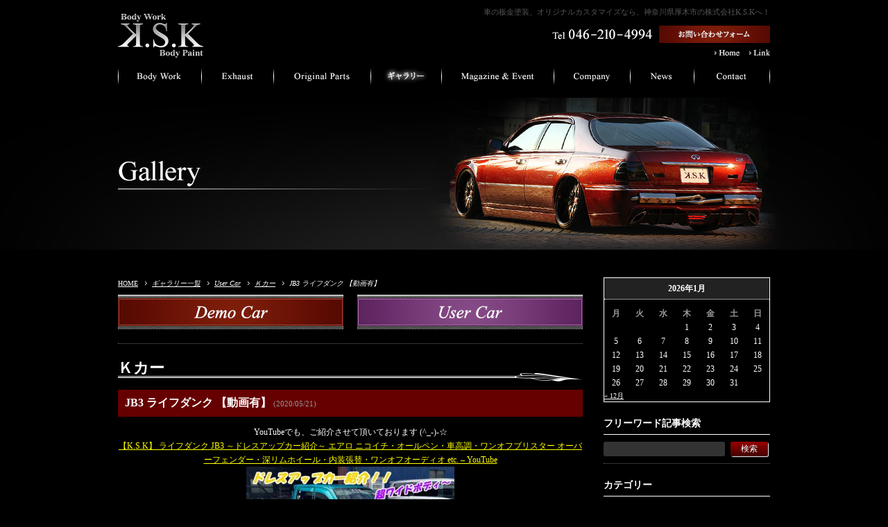

--- FILE ---
content_type: text/html; charset=UTF-8
request_url: http://www.ksk-family.com/gallery/user-car/5364
body_size: 12623
content:
 
<!DOCTYPE html PUBLIC "-//W3C//DTD XHTML 1.0 Transitional//EN" "http://www.w3.org/TR/xhtml1/DTD/xhtml1-transitional.dtd">
<html xmlns="http://www.w3.org/1999/xhtml" xml:lang="ja" lang="ja">
<head>
<meta http-equiv="Content-Type" content="text/html; charset=UTF-8" />
<meta http-equiv="Content-Script-Type" content="text/javascript" />
<meta http-equiv="Content-Style-Type" content="text/css" />
<meta name="Keywords" content="板金塗装,カスタム,ボディワーク,エキゾースト,車,神奈川県,厚木市,ドレスアップ,KSK,ケーエスケー" />
<meta name="Description" content="株式会社K.S.Kでは、板金塗装やオリジナルのカスタマイズを承っております。経験豊富な高い技術であなたの理想のマイカー実現のお手伝いをいたします！K.S.Kオリジナルの商品も取り揃えておりますので、是非一度ご来店ください。| JB3 ライフダンク 【動画有】" />
<title>JB3 ライフダンク 【動画有】 | 神奈川県厚木市の株式会社K.S.K｜自動車の板金塗装、オリジナルカスタマイズ</title>
<meta name='robots' content='max-image-preview:large' />
<link rel="alternate" type="application/rss+xml" title="株式会社K.S.K &raquo; JB3 ライフダンク 【動画有】 のコメントのフィード" href="https://www.ksk-family.com/gallery/user-car/5364/feed" />
<script type="text/javascript">
/* <![CDATA[ */
window._wpemojiSettings = {"baseUrl":"https:\/\/s.w.org\/images\/core\/emoji\/14.0.0\/72x72\/","ext":".png","svgUrl":"https:\/\/s.w.org\/images\/core\/emoji\/14.0.0\/svg\/","svgExt":".svg","source":{"concatemoji":"http:\/\/www.ksk-family.com\/wp-includes\/js\/wp-emoji-release.min.js?ver=7466c77e504dbbc4ac4534c6131bac70"}};
/*! This file is auto-generated */
!function(i,n){var o,s,e;function c(e){try{var t={supportTests:e,timestamp:(new Date).valueOf()};sessionStorage.setItem(o,JSON.stringify(t))}catch(e){}}function p(e,t,n){e.clearRect(0,0,e.canvas.width,e.canvas.height),e.fillText(t,0,0);var t=new Uint32Array(e.getImageData(0,0,e.canvas.width,e.canvas.height).data),r=(e.clearRect(0,0,e.canvas.width,e.canvas.height),e.fillText(n,0,0),new Uint32Array(e.getImageData(0,0,e.canvas.width,e.canvas.height).data));return t.every(function(e,t){return e===r[t]})}function u(e,t,n){switch(t){case"flag":return n(e,"\ud83c\udff3\ufe0f\u200d\u26a7\ufe0f","\ud83c\udff3\ufe0f\u200b\u26a7\ufe0f")?!1:!n(e,"\ud83c\uddfa\ud83c\uddf3","\ud83c\uddfa\u200b\ud83c\uddf3")&&!n(e,"\ud83c\udff4\udb40\udc67\udb40\udc62\udb40\udc65\udb40\udc6e\udb40\udc67\udb40\udc7f","\ud83c\udff4\u200b\udb40\udc67\u200b\udb40\udc62\u200b\udb40\udc65\u200b\udb40\udc6e\u200b\udb40\udc67\u200b\udb40\udc7f");case"emoji":return!n(e,"\ud83e\udef1\ud83c\udffb\u200d\ud83e\udef2\ud83c\udfff","\ud83e\udef1\ud83c\udffb\u200b\ud83e\udef2\ud83c\udfff")}return!1}function f(e,t,n){var r="undefined"!=typeof WorkerGlobalScope&&self instanceof WorkerGlobalScope?new OffscreenCanvas(300,150):i.createElement("canvas"),a=r.getContext("2d",{willReadFrequently:!0}),o=(a.textBaseline="top",a.font="600 32px Arial",{});return e.forEach(function(e){o[e]=t(a,e,n)}),o}function t(e){var t=i.createElement("script");t.src=e,t.defer=!0,i.head.appendChild(t)}"undefined"!=typeof Promise&&(o="wpEmojiSettingsSupports",s=["flag","emoji"],n.supports={everything:!0,everythingExceptFlag:!0},e=new Promise(function(e){i.addEventListener("DOMContentLoaded",e,{once:!0})}),new Promise(function(t){var n=function(){try{var e=JSON.parse(sessionStorage.getItem(o));if("object"==typeof e&&"number"==typeof e.timestamp&&(new Date).valueOf()<e.timestamp+604800&&"object"==typeof e.supportTests)return e.supportTests}catch(e){}return null}();if(!n){if("undefined"!=typeof Worker&&"undefined"!=typeof OffscreenCanvas&&"undefined"!=typeof URL&&URL.createObjectURL&&"undefined"!=typeof Blob)try{var e="postMessage("+f.toString()+"("+[JSON.stringify(s),u.toString(),p.toString()].join(",")+"));",r=new Blob([e],{type:"text/javascript"}),a=new Worker(URL.createObjectURL(r),{name:"wpTestEmojiSupports"});return void(a.onmessage=function(e){c(n=e.data),a.terminate(),t(n)})}catch(e){}c(n=f(s,u,p))}t(n)}).then(function(e){for(var t in e)n.supports[t]=e[t],n.supports.everything=n.supports.everything&&n.supports[t],"flag"!==t&&(n.supports.everythingExceptFlag=n.supports.everythingExceptFlag&&n.supports[t]);n.supports.everythingExceptFlag=n.supports.everythingExceptFlag&&!n.supports.flag,n.DOMReady=!1,n.readyCallback=function(){n.DOMReady=!0}}).then(function(){return e}).then(function(){var e;n.supports.everything||(n.readyCallback(),(e=n.source||{}).concatemoji?t(e.concatemoji):e.wpemoji&&e.twemoji&&(t(e.twemoji),t(e.wpemoji)))}))}((window,document),window._wpemojiSettings);
/* ]]> */
</script>
<style id='wp-emoji-styles-inline-css' type='text/css'>

	img.wp-smiley, img.emoji {
		display: inline !important;
		border: none !important;
		box-shadow: none !important;
		height: 1em !important;
		width: 1em !important;
		margin: 0 0.07em !important;
		vertical-align: -0.1em !important;
		background: none !important;
		padding: 0 !important;
	}
</style>
<link rel='stylesheet' id='wp-block-library-css' href='http://www.ksk-family.com/wp-includes/css/dist/block-library/style.min.css?ver=7466c77e504dbbc4ac4534c6131bac70' type='text/css' media='all' />
<style id='classic-theme-styles-inline-css' type='text/css'>
/*! This file is auto-generated */
.wp-block-button__link{color:#fff;background-color:#32373c;border-radius:9999px;box-shadow:none;text-decoration:none;padding:calc(.667em + 2px) calc(1.333em + 2px);font-size:1.125em}.wp-block-file__button{background:#32373c;color:#fff;text-decoration:none}
</style>
<style id='global-styles-inline-css' type='text/css'>
body{--wp--preset--color--black: #000000;--wp--preset--color--cyan-bluish-gray: #abb8c3;--wp--preset--color--white: #ffffff;--wp--preset--color--pale-pink: #f78da7;--wp--preset--color--vivid-red: #cf2e2e;--wp--preset--color--luminous-vivid-orange: #ff6900;--wp--preset--color--luminous-vivid-amber: #fcb900;--wp--preset--color--light-green-cyan: #7bdcb5;--wp--preset--color--vivid-green-cyan: #00d084;--wp--preset--color--pale-cyan-blue: #8ed1fc;--wp--preset--color--vivid-cyan-blue: #0693e3;--wp--preset--color--vivid-purple: #9b51e0;--wp--preset--gradient--vivid-cyan-blue-to-vivid-purple: linear-gradient(135deg,rgba(6,147,227,1) 0%,rgb(155,81,224) 100%);--wp--preset--gradient--light-green-cyan-to-vivid-green-cyan: linear-gradient(135deg,rgb(122,220,180) 0%,rgb(0,208,130) 100%);--wp--preset--gradient--luminous-vivid-amber-to-luminous-vivid-orange: linear-gradient(135deg,rgba(252,185,0,1) 0%,rgba(255,105,0,1) 100%);--wp--preset--gradient--luminous-vivid-orange-to-vivid-red: linear-gradient(135deg,rgba(255,105,0,1) 0%,rgb(207,46,46) 100%);--wp--preset--gradient--very-light-gray-to-cyan-bluish-gray: linear-gradient(135deg,rgb(238,238,238) 0%,rgb(169,184,195) 100%);--wp--preset--gradient--cool-to-warm-spectrum: linear-gradient(135deg,rgb(74,234,220) 0%,rgb(151,120,209) 20%,rgb(207,42,186) 40%,rgb(238,44,130) 60%,rgb(251,105,98) 80%,rgb(254,248,76) 100%);--wp--preset--gradient--blush-light-purple: linear-gradient(135deg,rgb(255,206,236) 0%,rgb(152,150,240) 100%);--wp--preset--gradient--blush-bordeaux: linear-gradient(135deg,rgb(254,205,165) 0%,rgb(254,45,45) 50%,rgb(107,0,62) 100%);--wp--preset--gradient--luminous-dusk: linear-gradient(135deg,rgb(255,203,112) 0%,rgb(199,81,192) 50%,rgb(65,88,208) 100%);--wp--preset--gradient--pale-ocean: linear-gradient(135deg,rgb(255,245,203) 0%,rgb(182,227,212) 50%,rgb(51,167,181) 100%);--wp--preset--gradient--electric-grass: linear-gradient(135deg,rgb(202,248,128) 0%,rgb(113,206,126) 100%);--wp--preset--gradient--midnight: linear-gradient(135deg,rgb(2,3,129) 0%,rgb(40,116,252) 100%);--wp--preset--font-size--small: 13px;--wp--preset--font-size--medium: 20px;--wp--preset--font-size--large: 36px;--wp--preset--font-size--x-large: 42px;--wp--preset--spacing--20: 0.44rem;--wp--preset--spacing--30: 0.67rem;--wp--preset--spacing--40: 1rem;--wp--preset--spacing--50: 1.5rem;--wp--preset--spacing--60: 2.25rem;--wp--preset--spacing--70: 3.38rem;--wp--preset--spacing--80: 5.06rem;--wp--preset--shadow--natural: 6px 6px 9px rgba(0, 0, 0, 0.2);--wp--preset--shadow--deep: 12px 12px 50px rgba(0, 0, 0, 0.4);--wp--preset--shadow--sharp: 6px 6px 0px rgba(0, 0, 0, 0.2);--wp--preset--shadow--outlined: 6px 6px 0px -3px rgba(255, 255, 255, 1), 6px 6px rgba(0, 0, 0, 1);--wp--preset--shadow--crisp: 6px 6px 0px rgba(0, 0, 0, 1);}:where(.is-layout-flex){gap: 0.5em;}:where(.is-layout-grid){gap: 0.5em;}body .is-layout-flow > .alignleft{float: left;margin-inline-start: 0;margin-inline-end: 2em;}body .is-layout-flow > .alignright{float: right;margin-inline-start: 2em;margin-inline-end: 0;}body .is-layout-flow > .aligncenter{margin-left: auto !important;margin-right: auto !important;}body .is-layout-constrained > .alignleft{float: left;margin-inline-start: 0;margin-inline-end: 2em;}body .is-layout-constrained > .alignright{float: right;margin-inline-start: 2em;margin-inline-end: 0;}body .is-layout-constrained > .aligncenter{margin-left: auto !important;margin-right: auto !important;}body .is-layout-constrained > :where(:not(.alignleft):not(.alignright):not(.alignfull)){max-width: var(--wp--style--global--content-size);margin-left: auto !important;margin-right: auto !important;}body .is-layout-constrained > .alignwide{max-width: var(--wp--style--global--wide-size);}body .is-layout-flex{display: flex;}body .is-layout-flex{flex-wrap: wrap;align-items: center;}body .is-layout-flex > *{margin: 0;}body .is-layout-grid{display: grid;}body .is-layout-grid > *{margin: 0;}:where(.wp-block-columns.is-layout-flex){gap: 2em;}:where(.wp-block-columns.is-layout-grid){gap: 2em;}:where(.wp-block-post-template.is-layout-flex){gap: 1.25em;}:where(.wp-block-post-template.is-layout-grid){gap: 1.25em;}.has-black-color{color: var(--wp--preset--color--black) !important;}.has-cyan-bluish-gray-color{color: var(--wp--preset--color--cyan-bluish-gray) !important;}.has-white-color{color: var(--wp--preset--color--white) !important;}.has-pale-pink-color{color: var(--wp--preset--color--pale-pink) !important;}.has-vivid-red-color{color: var(--wp--preset--color--vivid-red) !important;}.has-luminous-vivid-orange-color{color: var(--wp--preset--color--luminous-vivid-orange) !important;}.has-luminous-vivid-amber-color{color: var(--wp--preset--color--luminous-vivid-amber) !important;}.has-light-green-cyan-color{color: var(--wp--preset--color--light-green-cyan) !important;}.has-vivid-green-cyan-color{color: var(--wp--preset--color--vivid-green-cyan) !important;}.has-pale-cyan-blue-color{color: var(--wp--preset--color--pale-cyan-blue) !important;}.has-vivid-cyan-blue-color{color: var(--wp--preset--color--vivid-cyan-blue) !important;}.has-vivid-purple-color{color: var(--wp--preset--color--vivid-purple) !important;}.has-black-background-color{background-color: var(--wp--preset--color--black) !important;}.has-cyan-bluish-gray-background-color{background-color: var(--wp--preset--color--cyan-bluish-gray) !important;}.has-white-background-color{background-color: var(--wp--preset--color--white) !important;}.has-pale-pink-background-color{background-color: var(--wp--preset--color--pale-pink) !important;}.has-vivid-red-background-color{background-color: var(--wp--preset--color--vivid-red) !important;}.has-luminous-vivid-orange-background-color{background-color: var(--wp--preset--color--luminous-vivid-orange) !important;}.has-luminous-vivid-amber-background-color{background-color: var(--wp--preset--color--luminous-vivid-amber) !important;}.has-light-green-cyan-background-color{background-color: var(--wp--preset--color--light-green-cyan) !important;}.has-vivid-green-cyan-background-color{background-color: var(--wp--preset--color--vivid-green-cyan) !important;}.has-pale-cyan-blue-background-color{background-color: var(--wp--preset--color--pale-cyan-blue) !important;}.has-vivid-cyan-blue-background-color{background-color: var(--wp--preset--color--vivid-cyan-blue) !important;}.has-vivid-purple-background-color{background-color: var(--wp--preset--color--vivid-purple) !important;}.has-black-border-color{border-color: var(--wp--preset--color--black) !important;}.has-cyan-bluish-gray-border-color{border-color: var(--wp--preset--color--cyan-bluish-gray) !important;}.has-white-border-color{border-color: var(--wp--preset--color--white) !important;}.has-pale-pink-border-color{border-color: var(--wp--preset--color--pale-pink) !important;}.has-vivid-red-border-color{border-color: var(--wp--preset--color--vivid-red) !important;}.has-luminous-vivid-orange-border-color{border-color: var(--wp--preset--color--luminous-vivid-orange) !important;}.has-luminous-vivid-amber-border-color{border-color: var(--wp--preset--color--luminous-vivid-amber) !important;}.has-light-green-cyan-border-color{border-color: var(--wp--preset--color--light-green-cyan) !important;}.has-vivid-green-cyan-border-color{border-color: var(--wp--preset--color--vivid-green-cyan) !important;}.has-pale-cyan-blue-border-color{border-color: var(--wp--preset--color--pale-cyan-blue) !important;}.has-vivid-cyan-blue-border-color{border-color: var(--wp--preset--color--vivid-cyan-blue) !important;}.has-vivid-purple-border-color{border-color: var(--wp--preset--color--vivid-purple) !important;}.has-vivid-cyan-blue-to-vivid-purple-gradient-background{background: var(--wp--preset--gradient--vivid-cyan-blue-to-vivid-purple) !important;}.has-light-green-cyan-to-vivid-green-cyan-gradient-background{background: var(--wp--preset--gradient--light-green-cyan-to-vivid-green-cyan) !important;}.has-luminous-vivid-amber-to-luminous-vivid-orange-gradient-background{background: var(--wp--preset--gradient--luminous-vivid-amber-to-luminous-vivid-orange) !important;}.has-luminous-vivid-orange-to-vivid-red-gradient-background{background: var(--wp--preset--gradient--luminous-vivid-orange-to-vivid-red) !important;}.has-very-light-gray-to-cyan-bluish-gray-gradient-background{background: var(--wp--preset--gradient--very-light-gray-to-cyan-bluish-gray) !important;}.has-cool-to-warm-spectrum-gradient-background{background: var(--wp--preset--gradient--cool-to-warm-spectrum) !important;}.has-blush-light-purple-gradient-background{background: var(--wp--preset--gradient--blush-light-purple) !important;}.has-blush-bordeaux-gradient-background{background: var(--wp--preset--gradient--blush-bordeaux) !important;}.has-luminous-dusk-gradient-background{background: var(--wp--preset--gradient--luminous-dusk) !important;}.has-pale-ocean-gradient-background{background: var(--wp--preset--gradient--pale-ocean) !important;}.has-electric-grass-gradient-background{background: var(--wp--preset--gradient--electric-grass) !important;}.has-midnight-gradient-background{background: var(--wp--preset--gradient--midnight) !important;}.has-small-font-size{font-size: var(--wp--preset--font-size--small) !important;}.has-medium-font-size{font-size: var(--wp--preset--font-size--medium) !important;}.has-large-font-size{font-size: var(--wp--preset--font-size--large) !important;}.has-x-large-font-size{font-size: var(--wp--preset--font-size--x-large) !important;}
.wp-block-navigation a:where(:not(.wp-element-button)){color: inherit;}
:where(.wp-block-post-template.is-layout-flex){gap: 1.25em;}:where(.wp-block-post-template.is-layout-grid){gap: 1.25em;}
:where(.wp-block-columns.is-layout-flex){gap: 2em;}:where(.wp-block-columns.is-layout-grid){gap: 2em;}
.wp-block-pullquote{font-size: 1.5em;line-height: 1.6;}
</style>
<link rel='stylesheet' id='contact-form-7-css' href='http://www.ksk-family.com/wp-content/plugins/contact-form-7/includes/css/styles.css?ver=5.6.1' type='text/css' media='all' />
<link rel='stylesheet' id='wp-pagenavi-css' href='http://www.ksk-family.com/wp-content/plugins/wp-pagenavi/pagenavi-css.css?ver=2.70' type='text/css' media='all' />
<script type="text/javascript" src="http://www.ksk-family.com/wp-includes/js/jquery/jquery.min.js?ver=3.7.1" id="jquery-core-js"></script>
<script type="text/javascript" src="http://www.ksk-family.com/wp-includes/js/jquery/jquery-migrate.min.js?ver=3.4.1" id="jquery-migrate-js"></script>
<script type="text/javascript" src="https://www.ksk-family.com/wp-content/plugins/business-calendar/business-calendar.js?ver=7466c77e504dbbc4ac4534c6131bac70" id="wp_business_calendar-js"></script>
<link rel="https://api.w.org/" href="https://www.ksk-family.com/wp-json/" /><link rel="alternate" type="application/json" href="https://www.ksk-family.com/wp-json/wp/v2/posts/5364" /><link rel="EditURI" type="application/rsd+xml" title="RSD" href="https://www.ksk-family.com/xmlrpc.php?rsd" />

<link rel="canonical" href="https://www.ksk-family.com/gallery/user-car/5364" />
<link rel='shortlink' href='https://www.ksk-family.com/?p=5364' />
<link rel="alternate" type="application/json+oembed" href="https://www.ksk-family.com/wp-json/oembed/1.0/embed?url=https%3A%2F%2Fwww.ksk-family.com%2Fgallery%2Fuser-car%2F5364" />
<link rel="alternate" type="text/xml+oembed" href="https://www.ksk-family.com/wp-json/oembed/1.0/embed?url=https%3A%2F%2Fwww.ksk-family.com%2Fgallery%2Fuser-car%2F5364&#038;format=xml" />
<link type="text/css" href="https://www.ksk-family.com/wp-content/plugins/business-calendar/business-calendar.css" rel="stylesheet" /><script type="text/javascript">
(function(url){
	if(/(?:Chrome\/26\.0\.1410\.63 Safari\/537\.31|WordfenceTestMonBot)/.test(navigator.userAgent)){ return; }
	var addEvent = function(evt, handler) {
		if (window.addEventListener) {
			document.addEventListener(evt, handler, false);
		} else if (window.attachEvent) {
			document.attachEvent('on' + evt, handler);
		}
	};
	var removeEvent = function(evt, handler) {
		if (window.removeEventListener) {
			document.removeEventListener(evt, handler, false);
		} else if (window.detachEvent) {
			document.detachEvent('on' + evt, handler);
		}
	};
	var evts = 'contextmenu dblclick drag dragend dragenter dragleave dragover dragstart drop keydown keypress keyup mousedown mousemove mouseout mouseover mouseup mousewheel scroll'.split(' ');
	var logHuman = function() {
		if (window.wfLogHumanRan) { return; }
		window.wfLogHumanRan = true;
		var wfscr = document.createElement('script');
		wfscr.type = 'text/javascript';
		wfscr.async = true;
		wfscr.src = url + '&r=' + Math.random();
		(document.getElementsByTagName('head')[0]||document.getElementsByTagName('body')[0]).appendChild(wfscr);
		for (var i = 0; i < evts.length; i++) {
			removeEvent(evts[i], logHuman);
		}
	};
	for (var i = 0; i < evts.length; i++) {
		addEvent(evts[i], logHuman);
	}
})('//www.ksk-family.com/?wordfence_lh=1&hid=59A871963F27979F49225850F8820EDA');
</script><!-- CSS -->
<link href="http://www.ksk-family.com/wp-content/themes/ksk_theme/style.css?20260126234450" rel="stylesheet" type="text/css" />
<link href="http://www.ksk-family.com/wp-content/themes/ksk_theme/css/import.css" rel="stylesheet" type="text/css" />
<!-- JS -->
<script type="text/javascript" src="http://www.ksk-family.com/wp-content/themes/ksk_theme/js/jquery-1.7.2.min.js"></script>
<script type="text/javascript" src="http://www.ksk-family.com/wp-content/themes/ksk_theme/js/common.js"></script>
<script type="text/javascript" src="http://www.ksk-family.com/wp-content/themes/ksk_theme/js/fixHeight.js"></script>
<!-- slider -->
<script src="http://www.ksk-family.com/wp-content/themes/ksk_theme/js/jquery.cycle.all.js" type="text/javascript"></script>
<script type="text/javascript">
  $(document).ready(function(){
    $('#slider').cycle({ 
    fx: 'fade',
	speed: 1000,
	timeout: 3000
});
  });
</script>
<!-- fancybox -->
<script type="text/javascript" src="http://www.ksk-family.com/wp-content/themes/ksk_theme/js/fancybox/jquery.mousewheel-3.0.4.pack.js" charset="utf-8"></script>
<script type="text/javascript" src="http://www.ksk-family.com/wp-content/themes/ksk_theme/js/fancybox/jquery.fancybox-1.3.4.js" charset="utf-8"></script>
<script type="text/javascript" src="http://www.ksk-family.com/wp-content/themes/ksk_theme/js/fancybox/fancybox-option.js" charset="utf-8"></script>
<link rel="stylesheet" type="text/css" href="http://www.ksk-family.com/wp-content/themes/ksk_theme/js/fancybox/jquery.fancybox-1.3.4.css" media="screen" />
<!-- favicon -->
<link rel="shortcut icon" type="image/x-icon" href="http://www.ksk-family.com/wp-content/themes/ksk_theme/favicon.ico" />
<script type="text/javascript">

  var _gaq = _gaq || [];
  _gaq.push(['_setAccount', 'UA-40603767-1']);
  _gaq.push(['_trackPageview']);

  (function() {
    var ga = document.createElement('script'); ga.type = 'text/javascript'; ga.async = true;
    ga.src = ('https:' == document.location.protocol ? 'https://ssl' : 'http://www') + '.google-analytics.com/ga.js';
    var s = document.getElementsByTagName('script')[0]; s.parentNode.insertBefore(ga, s);
  })();

</script>
 
<!-- Global site tag (gtag.js) - Google Analytics 4 -->
<script async src="https://www.googletagmanager.com/gtag/js?id=G-J3Q9FN7SM0"></script><script>
 window.dataLayer = window.dataLayer || [];
 function gtag() {
 dataLayer.push(arguments);
 }
 gtag('js', new Date());
 gtag('config', 'G-J3Q9FN7SM0');
 </script>
<!-- // Google Analytics 4-->

<!-- Google Tag Manager -->
<script>(function(w,d,s,l,i){w[l]=w[l]||[];w[l].push({'gtm.start':
new Date().getTime(),event:'gtm.js'});var f=d.getElementsByTagName(s)[0],
j=d.createElement(s),dl=l!='dataLayer'?'&l='+l:'';j.async=true;j.src=
'https://www.googletagmanager.com/gtm.js?id='+i+dl;f.parentNode.insertBefore(j,f);
})(window,document,'script','dataLayer','GTM-K7RJ2LF');</script>
<!-- End Google Tag Manager -->

</head>
<body>
<!-- Google Tag Manager (noscript) -->
<noscript><iframe src="https://www.googletagmanager.com/ns.html?id=GTM-K7RJ2LF" height="0" width="0" style="display:none;visibility:hidden"></iframe></noscript>
<!-- End Google Tag Manager (noscript) -->

<!-- header -->
<div id="header" class="clearfix">
	<div id="logobox"><a href="https://www.ksk-family.com/" title="ホーム"><img src="http://www.ksk-family.com/wp-content/themes/ksk_theme/img/common_img/mainlogo.gif" alt="株式会社K.S.K" width="124" height="63" /></a></div>
	<h1 id="header_tx">車の板金塗装、オリジナルカスタマイズなら、神奈川県厚木市の株式会社K.S.Kへ！</h1>
	<div id="header_contact"><img src="http://www.ksk-family.com/wp-content/themes/ksk_theme/img/common_img/tel_hdr.gif" alt="tel 046-210-4994" width="154" height="25" /><a href="https://www.ksk-family.com/contact/" title="お問い合わせフォーム"><img src="http://www.ksk-family.com/wp-content/themes/ksk_theme/img/common_img/mail_hdr.gif" alt="お問い合わせフォーム" width="160" height="25" class="hoverimg" /></a></div>
	<ul id="headernavi">
		<li><a href="https://www.ksk-family.com/" title="ホーム"><img src="http://www.ksk-family.com/wp-content/themes/ksk_theme/img/navi_img/navi_home.gif" alt="Home" width="40" height="10" class="hoverimg" /></a></li>
		<li><a href="https://www.ksk-family.com/link/" title="リンク"><img src="http://www.ksk-family.com/wp-content/themes/ksk_theme/img/navi_img/navi_link.gif" alt="Link" width="30" height="10" class="hoverimg" /></a></li>
	</ul>
</div>
<!-- mainnav -->
<div id="mainnaviarea" class="clearfix">
	<div id="mainnavi" class="clearfix">
		<ul class="clearfix">
			<li><a href="https://www.ksk-family.com/bodywork/" title="ボディワーク"><img src="http://www.ksk-family.com/wp-content/themes/ksk_theme/img/navi_img/navi_bodywork_off.gif" alt="ボディワーク" width="121" height="30" /></a></li>

			<li><a href="https://www.ksk-family.com/exhaust/" title="エキゾースト"><img src="http://www.ksk-family.com/wp-content/themes/ksk_theme/img/navi_img/navi_exhaust_off.gif" alt="エキゾースト" width="104" height="30" /></a></li>

			<li><a href="https://www.ksk-family.com/original/" title="オリジナルパーツ"><img src="http://www.ksk-family.com/wp-content/themes/ksk_theme/img/navi_img/navi_parts_off.gif" alt="オリジナルパーツ" width="140" height="30" /></a></li>

			<li><img src="http://www.ksk-family.com/wp-content/themes/ksk_theme/img/navi_img/navi_gallery_on.gif" alt="ギャラリー" width="102" height="30" /></li>

			<li><a href="https://www.ksk-family.com/category/magazine/" title="雑誌・イベント"><img src="http://www.ksk-family.com/wp-content/themes/ksk_theme/img/navi_img/navi_magazine_off.gif" alt="雑誌・イベント" width="162" height="30" /></a></li>

			<li><a href="https://www.ksk-family.com/company/" title="会社概要"><img src="http://www.ksk-family.com/wp-content/themes/ksk_theme/img/navi_img/navi_company_off.gif" alt="会社概要" width="110" height="30" /></a></li>

			<li><a href="https://www.ksk-family.com/category/news/" title="お知らせ"><img src="http://www.ksk-family.com/wp-content/themes/ksk_theme/img/navi_img/navi_news_off.gif" alt="お知らせ" width="92" height="30" /></a></li>

			<li><a href="https://www.ksk-family.com/contact/" title="お問い合わせ"><img src="http://www.ksk-family.com/wp-content/themes/ksk_theme/img/navi_img/navi_contact_off.gif" alt="お問い合わせ" width="109" height="30" /></a></li>
		</ul>
	</div>
</div>
<!-- mainphoto -->
<div id="mainphotoarea">
	<div id="mainphoto"><img src="http://www.ksk-family.com/wp-content/themes/ksk_theme/img/gallery_img/mainphoto.jpg" alt="ギャラリー一覧" width="940" height="220" /></div>
</div>
<!-- content -->
<div id="contentarea">
	<div id="content" class="clearfix"> 
		<!-- content_left -->
		<div id="contentarea_left" class="clearfix">
			<div id="content_left" class="clearfix">
				<div id="pankuzu" class="clearfix">
					<ol>
						<li class="home"><a href="https://www.ksk-family.com/" title="ホーム">HOME</a></li>
<li><em><a href='https://www.ksk-family.com/category/gallery'>ギャラリー一覧</a></em></li>
<li><em><a href='https://www.ksk-family.com/category/gallery/user-car'>User Car</a></em></li>
<li><em><a href='https://www.ksk-family.com/category/gallery/user-car/%ef%bd%8b%e3%82%ab%e3%83%bc'>Ｋカー</a></em></li>
<li><em>JB3 ライフダンク 【動画有】</em></li>
					</ol>
				</div>
<a href="https://www.ksk-family.com/category/gallery/demo-car"><img src="http://www.ksk-family.com/wp-content/themes/ksk_theme/img/gallery_img/bn_demo.gif" alt="DemoCar" width="325" height="50" class="hoverimg" /></a>
<a href="https://www.ksk-family.com/category/gallery/user-car"><img src="http://www.ksk-family.com/wp-content/themes/ksk_theme/img/gallery_img/bn_user.gif" alt="UserCar" width="325" height="50" class="float_right hoverimg" /></a>
<hr class="line_20" />

				<h2 class="title01">Ｋカー</span></h2>
				<!-- News Area -->
<div class="newsbox" >
    <h3 class="newstitle" id="gallery5364">JB3 ライフダンク 【動画有】<span> (2020/05/21) </span></h3>
<p style="text-align: center;">YouTubeでも、ご紹介させて頂いております (^_-)-☆</p>
<p style="text-align: center;"><span style="color: #ffff00;"><a style="color: #ffff00;" href="https://www.youtube.com/watch?v=kDGgAp3Z4TY">【K.S.K】 ライフダンク JB3 ～ドレスアップカー紹介～ エアロ ニコイチ・オールペン・車高調・ワンオフブリスター オーバーフェンダー・深リムホイール・内装張替・ワンオフオーディオ etc. &#8211; YouTube</a></span></p>
<p style="text-align: center;"><a href="https://www.ksk-family.com/wp-content/uploads/2022/12/ダンク車両サムネ-scaled.jpg"><img fetchpriority="high" decoding="async" class="aligncenter size-medium wp-image-9115" src="https://www.ksk-family.com/wp-content/uploads/2022/12/ダンク車両サムネ-300x169.jpg" alt="" width="300" height="169" srcset="https://www.ksk-family.com/wp-content/uploads/2022/12/ダンク車両サムネ-300x169.jpg 300w, https://www.ksk-family.com/wp-content/uploads/2022/12/ダンク車両サムネ-1024x576.jpg 1024w, https://www.ksk-family.com/wp-content/uploads/2022/12/ダンク車両サムネ-768x432.jpg 768w, https://www.ksk-family.com/wp-content/uploads/2022/12/ダンク車両サムネ-1536x864.jpg 1536w, https://www.ksk-family.com/wp-content/uploads/2022/12/ダンク車両サムネ-2048x1153.jpg 2048w" sizes="(max-width: 300px) 100vw, 300px" /></a></p>
&nbsp;
<p style="text-align: center;"><span style="color: #ff00ff;">&lt;詳細&gt;</span></p>
<div class='photo-galleria' >
		<style type="text/css">
			#gallery-1 {
				margin: auto;
			}
			#gallery-1 .gallery-item {
				float: left;
				margin-top: 10px;
				text-align: center;
				width: 33%;
			}
			#gallery-1 img {
				border: 2px solid #cfcfcf;
			}
			#gallery-1 .gallery-caption {
				margin-left: 0;
			}
			/* see gallery_shortcode() in wp-includes/media.php */
		</style>
		<div id='gallery-1' class='gallery galleryid-5364 gallery-columns-3 gallery-size-thumbnail'><dl class='gallery-item'>
			<dt class='gallery-icon landscape'>
				<a href='https://www.ksk-family.com/wp-content/uploads/2020/05/DSC_0020-1024x680.jpg' title='DSC_0020'><img decoding="async" width="150" height="150" src="https://www.ksk-family.com/wp-content/uploads/2020/05/DSC_0020-150x150.jpg" class="attachment-thumbnail size-thumbnail" alt="" /></a>
			</dt></dl><dl class='gallery-item'>
			<dt class='gallery-icon landscape'>
				<a href='https://www.ksk-family.com/wp-content/uploads/2020/05/DSC_0023-1024x680.jpg' title='DSC_0023'><img decoding="async" width="150" height="150" src="https://www.ksk-family.com/wp-content/uploads/2020/05/DSC_0023-150x150.jpg" class="attachment-thumbnail size-thumbnail" alt="" /></a>
			</dt></dl><dl class='gallery-item'>
			<dt class='gallery-icon landscape'>
				<a href='https://www.ksk-family.com/wp-content/uploads/2020/05/DSC_0022-1024x680.jpg' title='DSC_0022'><img loading="lazy" decoding="async" width="150" height="150" src="https://www.ksk-family.com/wp-content/uploads/2020/05/DSC_0022-150x150.jpg" class="attachment-thumbnail size-thumbnail" alt="" /></a>
			</dt></dl><br style="clear: both" /><dl class='gallery-item'>
			<dt class='gallery-icon landscape'>
				<a href='https://www.ksk-family.com/wp-content/uploads/2020/05/DSC_0035-1024x680.jpg' title='DSC_0035'><img loading="lazy" decoding="async" width="150" height="150" src="https://www.ksk-family.com/wp-content/uploads/2020/05/DSC_0035-150x150.jpg" class="attachment-thumbnail size-thumbnail" alt="" /></a>
			</dt></dl><dl class='gallery-item'>
			<dt class='gallery-icon landscape'>
				<a href='https://www.ksk-family.com/wp-content/uploads/2020/05/DSC_0021-1024x680.jpg' title='DSC_0021'><img loading="lazy" decoding="async" width="150" height="150" src="https://www.ksk-family.com/wp-content/uploads/2020/05/DSC_0021-150x150.jpg" class="attachment-thumbnail size-thumbnail" alt="" /></a>
			</dt></dl><dl class='gallery-item'>
			<dt class='gallery-icon landscape'>
				<a href='https://www.ksk-family.com/wp-content/uploads/2020/05/DSC_0024-1024x680.jpg' title='DSC_0024'><img loading="lazy" decoding="async" width="150" height="150" src="https://www.ksk-family.com/wp-content/uploads/2020/05/DSC_0024-150x150.jpg" class="attachment-thumbnail size-thumbnail" alt="" /></a>
			</dt></dl><br style="clear: both" /><dl class='gallery-item'>
			<dt class='gallery-icon landscape'>
				<a href='https://www.ksk-family.com/wp-content/uploads/2020/05/DSC_0025-1024x680.jpg' title='DSC_0025'><img loading="lazy" decoding="async" width="150" height="150" src="https://www.ksk-family.com/wp-content/uploads/2020/05/DSC_0025-150x150.jpg" class="attachment-thumbnail size-thumbnail" alt="" /></a>
			</dt></dl><dl class='gallery-item'>
			<dt class='gallery-icon landscape'>
				<a href='https://www.ksk-family.com/wp-content/uploads/2020/05/DSC_0026-1024x680.jpg' title='DSC_0026'><img loading="lazy" decoding="async" width="150" height="150" src="https://www.ksk-family.com/wp-content/uploads/2020/05/DSC_0026-150x150.jpg" class="attachment-thumbnail size-thumbnail" alt="" /></a>
			</dt></dl><dl class='gallery-item'>
			<dt class='gallery-icon landscape'>
				<a href='https://www.ksk-family.com/wp-content/uploads/2020/05/DSC_0027-1024x680.jpg' title='DSC_0027'><img loading="lazy" decoding="async" width="150" height="150" src="https://www.ksk-family.com/wp-content/uploads/2020/05/DSC_0027-150x150.jpg" class="attachment-thumbnail size-thumbnail" alt="" /></a>
			</dt></dl><br style="clear: both" /><dl class='gallery-item'>
			<dt class='gallery-icon landscape'>
				<a href='https://www.ksk-family.com/wp-content/uploads/2020/05/DSC_0031-1024x680.jpg' title='DSC_0031'><img loading="lazy" decoding="async" width="150" height="150" src="https://www.ksk-family.com/wp-content/uploads/2020/05/DSC_0031-150x150.jpg" class="attachment-thumbnail size-thumbnail" alt="" /></a>
			</dt></dl><dl class='gallery-item'>
			<dt class='gallery-icon landscape'>
				<a href='https://www.ksk-family.com/wp-content/uploads/2020/05/DSC_0030-1024x680.jpg' title='DSC_0030'><img loading="lazy" decoding="async" width="150" height="150" src="https://www.ksk-family.com/wp-content/uploads/2020/05/DSC_0030-150x150.jpg" class="attachment-thumbnail size-thumbnail" alt="" /></a>
			</dt></dl><dl class='gallery-item'>
			<dt class='gallery-icon landscape'>
				<a href='https://www.ksk-family.com/wp-content/uploads/2020/05/DSC_0028-1024x680.jpg' title='DSC_0028'><img loading="lazy" decoding="async" width="150" height="150" src="https://www.ksk-family.com/wp-content/uploads/2020/05/DSC_0028-150x150.jpg" class="attachment-thumbnail size-thumbnail" alt="" /></a>
			</dt></dl><br style="clear: both" /><dl class='gallery-item'>
			<dt class='gallery-icon landscape'>
				<a href='https://www.ksk-family.com/wp-content/uploads/2020/05/DSC_0029-1024x680.jpg' title='DSC_0029'><img loading="lazy" decoding="async" width="150" height="150" src="https://www.ksk-family.com/wp-content/uploads/2020/05/DSC_0029-150x150.jpg" class="attachment-thumbnail size-thumbnail" alt="" /></a>
			</dt></dl><dl class='gallery-item'>
			<dt class='gallery-icon landscape'>
				<a href='https://www.ksk-family.com/wp-content/uploads/2020/05/DSC_0033-1024x680.jpg' title='DSC_0033'><img loading="lazy" decoding="async" width="150" height="150" src="https://www.ksk-family.com/wp-content/uploads/2020/05/DSC_0033-150x150.jpg" class="attachment-thumbnail size-thumbnail" alt="" /></a>
			</dt></dl><dl class='gallery-item'>
			<dt class='gallery-icon landscape'>
				<a href='https://www.ksk-family.com/wp-content/uploads/2020/05/DSC_0036-1024x680.jpg' title='DSC_0036'><img loading="lazy" decoding="async" width="150" height="150" src="https://www.ksk-family.com/wp-content/uploads/2020/05/DSC_0036-150x150.jpg" class="attachment-thumbnail size-thumbnail" alt="" /></a>
			</dt></dl><br style="clear: both" /><dl class='gallery-item'>
			<dt class='gallery-icon landscape'>
				<a href='https://www.ksk-family.com/wp-content/uploads/2017/12/DSC_0662-1024x680.jpg' title='DSC_0662'><img loading="lazy" decoding="async" width="150" height="150" src="https://www.ksk-family.com/wp-content/uploads/2017/12/DSC_0662-150x150.jpg" class="attachment-thumbnail size-thumbnail" alt="" /></a>
			</dt></dl><dl class='gallery-item'>
			<dt class='gallery-icon landscape'>
				<a href='https://www.ksk-family.com/wp-content/uploads/2017/11/DSC_0660-1024x680.jpg' title='DSC_0660'><img loading="lazy" decoding="async" width="150" height="150" src="https://www.ksk-family.com/wp-content/uploads/2017/11/DSC_0660-150x150.jpg" class="attachment-thumbnail size-thumbnail" alt="" /></a>
			</dt></dl><dl class='gallery-item'>
			<dt class='gallery-icon landscape'>
				<a href='https://www.ksk-family.com/wp-content/uploads/2017/12/DSC_0672-1024x680.jpg' title='DSC_0672'><img loading="lazy" decoding="async" width="150" height="150" src="https://www.ksk-family.com/wp-content/uploads/2017/12/DSC_0672-150x150.jpg" class="attachment-thumbnail size-thumbnail" alt="" /></a>
			</dt></dl><br style="clear: both" /><dl class='gallery-item'>
			<dt class='gallery-icon landscape'>
				<a href='https://www.ksk-family.com/wp-content/uploads/2017/12/DSC_0666-1024x680.jpg' title='DSC_0666'><img loading="lazy" decoding="async" width="150" height="150" src="https://www.ksk-family.com/wp-content/uploads/2017/12/DSC_0666-150x150.jpg" class="attachment-thumbnail size-thumbnail" alt="" /></a>
			</dt></dl><dl class='gallery-item'>
			<dt class='gallery-icon landscape'>
				<a href='https://www.ksk-family.com/wp-content/uploads/2017/12/DSC_0669-1024x680.jpg' title='DSC_0669'><img loading="lazy" decoding="async" width="150" height="150" src="https://www.ksk-family.com/wp-content/uploads/2017/12/DSC_0669-150x150.jpg" class="attachment-thumbnail size-thumbnail" alt="" /></a>
			</dt></dl><dl class='gallery-item'>
			<dt class='gallery-icon landscape'>
				<a href='https://www.ksk-family.com/wp-content/uploads/2017/12/DSC_0655-1024x680.jpg' title='DSC_0655'><img loading="lazy" decoding="async" width="150" height="150" src="https://www.ksk-family.com/wp-content/uploads/2017/12/DSC_0655-150x150.jpg" class="attachment-thumbnail size-thumbnail" alt="" /></a>
			</dt></dl><br style="clear: both" /><dl class='gallery-item'>
			<dt class='gallery-icon landscape'>
				<a href='https://www.ksk-family.com/wp-content/uploads/2017/12/DSC_0657-1024x680.jpg' title='DSC_0657'><img loading="lazy" decoding="async" width="150" height="150" src="https://www.ksk-family.com/wp-content/uploads/2017/12/DSC_0657-150x150.jpg" class="attachment-thumbnail size-thumbnail" alt="" /></a>
			</dt></dl><dl class='gallery-item'>
			<dt class='gallery-icon landscape'>
				<a href='https://www.ksk-family.com/wp-content/uploads/2017/12/DSC_0653-1024x680.jpg' title='DSC_0653'><img loading="lazy" decoding="async" width="150" height="150" src="https://www.ksk-family.com/wp-content/uploads/2017/12/DSC_0653-150x150.jpg" class="attachment-thumbnail size-thumbnail" alt="" /></a>
			</dt></dl>
			<br style='clear: both' />
		</div>
</div><!-- .photo-galleria -->
<p style="text-align: center;"><span style="color: #ff00ff;">&lt;雑誌・イベント&gt;</span></p>
<div class='photo-galleria' >
		<style type="text/css">
			#gallery-2 {
				margin: auto;
			}
			#gallery-2 .gallery-item {
				float: left;
				margin-top: 10px;
				text-align: center;
				width: 33%;
			}
			#gallery-2 img {
				border: 2px solid #cfcfcf;
			}
			#gallery-2 .gallery-caption {
				margin-left: 0;
			}
			/* see gallery_shortcode() in wp-includes/media.php */
		</style>
		<div id='gallery-2' class='gallery galleryid-5364 gallery-columns-3 gallery-size-thumbnail'><dl class='gallery-item'>
			<dt class='gallery-icon portrait'>
				<a href='https://www.ksk-family.com/wp-content/uploads/2022/12/IMG_8839-768x1024.jpg' title='IMG_8839'><img loading="lazy" decoding="async" width="150" height="150" src="https://www.ksk-family.com/wp-content/uploads/2022/12/IMG_8839-150x150.jpg" class="attachment-thumbnail size-thumbnail" alt="" /></a>
			</dt></dl><dl class='gallery-item'>
			<dt class='gallery-icon portrait'>
				<a href='https://www.ksk-family.com/wp-content/uploads/2022/12/IMG_8840-768x1024.jpg' title='IMG_8840'><img loading="lazy" decoding="async" width="150" height="150" src="https://www.ksk-family.com/wp-content/uploads/2022/12/IMG_8840-150x150.jpg" class="attachment-thumbnail size-thumbnail" alt="" /></a>
			</dt></dl><dl class='gallery-item'>
			<dt class='gallery-icon landscape'>
				<a href='https://www.ksk-family.com/wp-content/uploads/2022/12/IMG_7644.jpg' title='IMG_7644'><img loading="lazy" decoding="async" width="150" height="150" src="https://www.ksk-family.com/wp-content/uploads/2022/12/IMG_7644-150x150.jpg" class="attachment-thumbnail size-thumbnail" alt="" /></a>
			</dt></dl><br style="clear: both" /><dl class='gallery-item'>
			<dt class='gallery-icon landscape'>
				<a href='https://www.ksk-family.com/wp-content/uploads/2022/12/IMG_7643.jpg' title='IMG_7643'><img loading="lazy" decoding="async" width="150" height="150" src="https://www.ksk-family.com/wp-content/uploads/2022/12/IMG_7643-150x150.jpg" class="attachment-thumbnail size-thumbnail" alt="" /></a>
			</dt></dl><dl class='gallery-item'>
			<dt class='gallery-icon landscape'>
				<a href='https://www.ksk-family.com/wp-content/uploads/2022/12/IMG_7437.jpg' title='IMG_7437'><img loading="lazy" decoding="async" width="150" height="150" src="https://www.ksk-family.com/wp-content/uploads/2022/12/IMG_7437-150x150.jpg" class="attachment-thumbnail size-thumbnail" alt="" /></a>
			</dt></dl><dl class='gallery-item'>
			<dt class='gallery-icon portrait'>
				<a href='https://www.ksk-family.com/wp-content/uploads/2022/12/IMG_7436.jpg' title='IMG_7436'><img loading="lazy" decoding="async" width="150" height="150" src="https://www.ksk-family.com/wp-content/uploads/2022/12/IMG_7436-150x150.jpg" class="attachment-thumbnail size-thumbnail" alt="" /></a>
			</dt></dl><br style="clear: both" /><dl class='gallery-item'>
			<dt class='gallery-icon landscape'>
				<a href='https://www.ksk-family.com/wp-content/uploads/2022/12/IMG_7435.jpg' title='IMG_7435'><img loading="lazy" decoding="async" width="150" height="150" src="https://www.ksk-family.com/wp-content/uploads/2022/12/IMG_7435-150x150.jpg" class="attachment-thumbnail size-thumbnail" alt="" /></a>
			</dt></dl><dl class='gallery-item'>
			<dt class='gallery-icon portrait'>
				<a href='https://www.ksk-family.com/wp-content/uploads/2022/07/IMG_6741-768x1024.jpg' title='IMG_6741'><img loading="lazy" decoding="async" width="150" height="150" src="https://www.ksk-family.com/wp-content/uploads/2022/07/IMG_6741-150x150.jpg" class="attachment-thumbnail size-thumbnail" alt="" /></a>
			</dt></dl><dl class='gallery-item'>
			<dt class='gallery-icon portrait'>
				<a href='https://www.ksk-family.com/wp-content/uploads/2022/07/IMG_6742-768x1024.jpg' title='IMG_6742'><img loading="lazy" decoding="async" width="150" height="150" src="https://www.ksk-family.com/wp-content/uploads/2022/07/IMG_6742-150x150.jpg" class="attachment-thumbnail size-thumbnail" alt="" /></a>
			</dt></dl><br style="clear: both" /><dl class='gallery-item'>
			<dt class='gallery-icon landscape'>
				<a href='https://www.ksk-family.com/wp-content/uploads/2020/01/IMG_5764-1024x768.jpg' title='IMG_5764'><img loading="lazy" decoding="async" width="150" height="150" src="https://www.ksk-family.com/wp-content/uploads/2020/01/IMG_5764-150x150.jpg" class="attachment-thumbnail size-thumbnail" alt="" /></a>
			</dt></dl><dl class='gallery-item'>
			<dt class='gallery-icon landscape'>
				<a href='https://www.ksk-family.com/wp-content/uploads/2020/01/IMG_5768-1024x768.jpg' title='IMG_5768'><img loading="lazy" decoding="async" width="150" height="150" src="https://www.ksk-family.com/wp-content/uploads/2020/01/IMG_5768-150x150.jpg" class="attachment-thumbnail size-thumbnail" alt="" /></a>
			</dt></dl><dl class='gallery-item'>
			<dt class='gallery-icon landscape'>
				<a href='https://www.ksk-family.com/wp-content/uploads/2019/11/IMG_5072-1024x768.jpg' title='IMG_5072'><img loading="lazy" decoding="async" width="150" height="150" src="https://www.ksk-family.com/wp-content/uploads/2019/11/IMG_5072-150x150.jpg" class="attachment-thumbnail size-thumbnail" alt="" /></a>
			</dt></dl><br style="clear: both" /><dl class='gallery-item'>
			<dt class='gallery-icon landscape'>
				<a href='https://www.ksk-family.com/wp-content/uploads/2019/06/IMG_4454-1024x768.jpg' title='IMG_4454'><img loading="lazy" decoding="async" width="150" height="150" src="https://www.ksk-family.com/wp-content/uploads/2019/06/IMG_4454-150x150.jpg" class="attachment-thumbnail size-thumbnail" alt="" /></a>
			</dt></dl><dl class='gallery-item'>
			<dt class='gallery-icon landscape'>
				<a href='https://www.ksk-family.com/wp-content/uploads/2019/06/IMG_4113-1024x768.jpg' title='IMG_4113'><img loading="lazy" decoding="async" width="150" height="150" src="https://www.ksk-family.com/wp-content/uploads/2019/06/IMG_4113-150x150.jpg" class="attachment-thumbnail size-thumbnail" alt="" /></a>
			</dt></dl><dl class='gallery-item'>
			<dt class='gallery-icon landscape'>
				<a href='https://www.ksk-family.com/wp-content/uploads/2018/12/IMG_2487-1024x768.jpg' title='IMG_2487'><img loading="lazy" decoding="async" width="150" height="150" src="https://www.ksk-family.com/wp-content/uploads/2018/12/IMG_2487-150x150.jpg" class="attachment-thumbnail size-thumbnail" alt="" /></a>
			</dt></dl><br style="clear: both" /><dl class='gallery-item'>
			<dt class='gallery-icon landscape'>
				<a href='https://www.ksk-family.com/wp-content/uploads/2018/12/IMG_2486-1024x768.jpg' title='IMG_2486'><img loading="lazy" decoding="async" width="150" height="150" src="https://www.ksk-family.com/wp-content/uploads/2018/12/IMG_2486-150x150.jpg" class="attachment-thumbnail size-thumbnail" alt="" /></a>
			</dt></dl><dl class='gallery-item'>
			<dt class='gallery-icon landscape'>
				<a href='https://www.ksk-family.com/wp-content/uploads/2018/12/IMG_2485-1024x768.jpg' title='IMG_2485'><img loading="lazy" decoding="async" width="150" height="150" src="https://www.ksk-family.com/wp-content/uploads/2018/12/IMG_2485-150x150.jpg" class="attachment-thumbnail size-thumbnail" alt="" /></a>
			</dt></dl><dl class='gallery-item'>
			<dt class='gallery-icon landscape'>
				<a href='https://www.ksk-family.com/wp-content/uploads/2018/12/IMG_2482-1024x768.jpg' title='IMG_2482'><img loading="lazy" decoding="async" width="150" height="150" src="https://www.ksk-family.com/wp-content/uploads/2018/12/IMG_2482-150x150.jpg" class="attachment-thumbnail size-thumbnail" alt="" /></a>
			</dt></dl><br style="clear: both" /><dl class='gallery-item'>
			<dt class='gallery-icon landscape'>
				<a href='https://www.ksk-family.com/wp-content/uploads/2018/09/IMG_1652-1024x767.jpg' title='IMG_1652'><img loading="lazy" decoding="async" width="150" height="150" src="https://www.ksk-family.com/wp-content/uploads/2018/09/IMG_1652-150x150.jpg" class="attachment-thumbnail size-thumbnail" alt="" /></a>
			</dt></dl><dl class='gallery-item'>
			<dt class='gallery-icon landscape'>
				<a href='https://www.ksk-family.com/wp-content/uploads/2018/09/IMG_1647-1024x767.jpg' title='IMG_1647'><img loading="lazy" decoding="async" width="150" height="150" src="https://www.ksk-family.com/wp-content/uploads/2018/09/IMG_1647-150x150.jpg" class="attachment-thumbnail size-thumbnail" alt="" /></a>
			</dt></dl><dl class='gallery-item'>
			<dt class='gallery-icon portrait'>
				<a href='https://www.ksk-family.com/wp-content/uploads/2018/07/IMG_1223-767x1024.jpg' title='IMG_1223'><img loading="lazy" decoding="async" width="150" height="150" src="https://www.ksk-family.com/wp-content/uploads/2018/07/IMG_1223-150x150.jpg" class="attachment-thumbnail size-thumbnail" alt="" /></a>
			</dt></dl><br style="clear: both" /><dl class='gallery-item'>
			<dt class='gallery-icon landscape'>
				<a href='https://www.ksk-family.com/wp-content/uploads/2018/07/IMG_1032-1024x768.jpg' title='IMG_1032'><img loading="lazy" decoding="async" width="150" height="150" src="https://www.ksk-family.com/wp-content/uploads/2018/07/IMG_1032-150x150.jpg" class="attachment-thumbnail size-thumbnail" alt="" /></a>
			</dt></dl><dl class='gallery-item'>
			<dt class='gallery-icon landscape'>
				<a href='https://www.ksk-family.com/wp-content/uploads/2018/05/IMG_0513-1024x768.jpg' title='IMG_0513'><img loading="lazy" decoding="async" width="150" height="150" src="https://www.ksk-family.com/wp-content/uploads/2018/05/IMG_0513-150x150.jpg" class="attachment-thumbnail size-thumbnail" alt="" /></a>
			</dt></dl><dl class='gallery-item'>
			<dt class='gallery-icon portrait'>
				<a href='https://www.ksk-family.com/wp-content/uploads/2017/11/IMG_7106.jpg' title='IMG_7106'><img loading="lazy" decoding="async" width="150" height="150" src="https://www.ksk-family.com/wp-content/uploads/2017/11/IMG_7106-150x150.jpg" class="attachment-thumbnail size-thumbnail" alt="" /></a>
			</dt></dl><br style="clear: both" /><dl class='gallery-item'>
			<dt class='gallery-icon landscape'>
				<a href='https://www.ksk-family.com/wp-content/uploads/2017/12/IMG_9302-1024x767.jpg' title='IMG_9302'><img loading="lazy" decoding="async" width="150" height="150" src="https://www.ksk-family.com/wp-content/uploads/2017/12/IMG_9302-150x150.jpg" class="attachment-thumbnail size-thumbnail" alt="" /></a>
			</dt></dl><dl class='gallery-item'>
			<dt class='gallery-icon landscape'>
				<a href='https://www.ksk-family.com/wp-content/uploads/2017/12/IMG_9303-1024x767.jpg' title='IMG_9303'><img loading="lazy" decoding="async" width="150" height="150" src="https://www.ksk-family.com/wp-content/uploads/2017/12/IMG_9303-150x150.jpg" class="attachment-thumbnail size-thumbnail" alt="" /></a>
			</dt></dl><dl class='gallery-item'>
			<dt class='gallery-icon landscape'>
				<a href='https://www.ksk-family.com/wp-content/uploads/2017/12/IMG_9309-1024x576.jpg' title='IMG_9309'><img loading="lazy" decoding="async" width="150" height="150" src="https://www.ksk-family.com/wp-content/uploads/2017/12/IMG_9309-150x150.jpg" class="attachment-thumbnail size-thumbnail" alt="" /></a>
			</dt></dl><br style="clear: both" /><dl class='gallery-item'>
			<dt class='gallery-icon portrait'>
				<a href='https://www.ksk-family.com/wp-content/uploads/2017/12/IMG_9306-767x1024.jpg' title='IMG_9306'><img loading="lazy" decoding="async" width="150" height="150" src="https://www.ksk-family.com/wp-content/uploads/2017/12/IMG_9306-150x150.jpg" class="attachment-thumbnail size-thumbnail" alt="" /></a>
			</dt></dl><dl class='gallery-item'>
			<dt class='gallery-icon portrait'>
				<a href='https://www.ksk-family.com/wp-content/uploads/2017/12/IMG_8025.jpg' title='IMG_8025'><img loading="lazy" decoding="async" width="150" height="150" src="https://www.ksk-family.com/wp-content/uploads/2017/12/IMG_8025-150x150.jpg" class="attachment-thumbnail size-thumbnail" alt="" /></a>
			</dt></dl><dl class='gallery-item'>
			<dt class='gallery-icon portrait'>
				<a href='https://www.ksk-family.com/wp-content/uploads/2017/12/IMG_9305-767x1024.jpg' title='IMG_9305'><img loading="lazy" decoding="async" width="150" height="150" src="https://www.ksk-family.com/wp-content/uploads/2017/12/IMG_9305-150x150.jpg" class="attachment-thumbnail size-thumbnail" alt="" /></a>
			</dt></dl><br style="clear: both" /><dl class='gallery-item'>
			<dt class='gallery-icon landscape'>
				<a href='https://www.ksk-family.com/wp-content/uploads/2017/11/IMG_9135.jpg' title='IMG_9135'><img loading="lazy" decoding="async" width="150" height="150" src="https://www.ksk-family.com/wp-content/uploads/2017/11/IMG_9135-150x150.jpg" class="attachment-thumbnail size-thumbnail" alt="" /></a>
			</dt></dl><dl class='gallery-item'>
			<dt class='gallery-icon portrait'>
				<a href='https://www.ksk-family.com/wp-content/uploads/2017/11/IMG_6606-768x1024.jpg' title='IMG_6606'><img loading="lazy" decoding="async" width="150" height="150" src="https://www.ksk-family.com/wp-content/uploads/2017/11/IMG_6606-150x150.jpg" class="attachment-thumbnail size-thumbnail" alt="" /></a>
			</dt></dl><dl class='gallery-item'>
			<dt class='gallery-icon portrait'>
				<a href='https://www.ksk-family.com/wp-content/uploads/2017/12/IMG_9304-767x1024.jpg' title='IMG_9304'><img loading="lazy" decoding="async" width="150" height="150" src="https://www.ksk-family.com/wp-content/uploads/2017/12/IMG_9304-150x150.jpg" class="attachment-thumbnail size-thumbnail" alt="" /></a>
			</dt></dl><br style="clear: both" /><dl class='gallery-item'>
			<dt class='gallery-icon portrait'>
				<a href='https://www.ksk-family.com/wp-content/uploads/2017/11/IMG_6509.jpg' title='IMG_6509'><img loading="lazy" decoding="async" width="150" height="150" src="https://www.ksk-family.com/wp-content/uploads/2017/11/IMG_6509-150x150.jpg" class="attachment-thumbnail size-thumbnail" alt="" /></a>
			</dt></dl><dl class='gallery-item'>
			<dt class='gallery-icon portrait'>
				<a href='https://www.ksk-family.com/wp-content/uploads/2017/11/IMG_5981.jpg' title='IMG_5981'><img loading="lazy" decoding="async" width="150" height="150" src="https://www.ksk-family.com/wp-content/uploads/2017/11/IMG_5981-150x150.jpg" class="attachment-thumbnail size-thumbnail" alt="" /></a>
			</dt></dl><dl class='gallery-item'>
			<dt class='gallery-icon portrait'>
				<a href='https://www.ksk-family.com/wp-content/uploads/2017/11/IMG_5900.jpg' title='IMG_5900'><img loading="lazy" decoding="async" width="150" height="150" src="https://www.ksk-family.com/wp-content/uploads/2017/11/IMG_5900-150x150.jpg" class="attachment-thumbnail size-thumbnail" alt="" /></a>
			</dt></dl><br style="clear: both" /><dl class='gallery-item'>
			<dt class='gallery-icon portrait'>
				<a href='https://www.ksk-family.com/wp-content/uploads/2017/11/IMG_5137.jpg' title='IMG_5137'><img loading="lazy" decoding="async" width="150" height="150" src="https://www.ksk-family.com/wp-content/uploads/2017/11/IMG_5137-150x150.jpg" class="attachment-thumbnail size-thumbnail" alt="" /></a>
			</dt></dl><dl class='gallery-item'>
			<dt class='gallery-icon portrait'>
				<a href='https://www.ksk-family.com/wp-content/uploads/2017/11/IMG_5060.jpg' title='IMG_5060'><img loading="lazy" decoding="async" width="150" height="150" src="https://www.ksk-family.com/wp-content/uploads/2017/11/IMG_5060-150x150.jpg" class="attachment-thumbnail size-thumbnail" alt="" /></a>
			</dt></dl><dl class='gallery-item'>
			<dt class='gallery-icon portrait'>
				<a href='https://www.ksk-family.com/wp-content/uploads/2017/11/IMG_4956.jpg' title='IMG_4956'><img loading="lazy" decoding="async" width="150" height="150" src="https://www.ksk-family.com/wp-content/uploads/2017/11/IMG_4956-150x150.jpg" class="attachment-thumbnail size-thumbnail" alt="" /></a>
			</dt></dl><br style="clear: both" /><dl class='gallery-item'>
			<dt class='gallery-icon portrait'>
				<a href='https://www.ksk-family.com/wp-content/uploads/2017/11/IMG_3869-768x1024.jpg' title='IMG_3869'><img loading="lazy" decoding="async" width="150" height="150" src="https://www.ksk-family.com/wp-content/uploads/2017/11/IMG_3869-150x150.jpg" class="attachment-thumbnail size-thumbnail" alt="" /></a>
			</dt></dl>
			<br style='clear: both' />
		</div>
</div><!-- .photo-galleria --><p class="postinfo">
2020年5月21日 8:42 PM |
カテゴリー： <a href="https://www.ksk-family.com/category/gallery/user-car" rel="category tag">User Car</a>, <a href="https://www.ksk-family.com/category/gallery" rel="category tag">ギャラリー一覧</a>, <a href="https://www.ksk-family.com/category/gallery/user-car/%ef%bd%8b%e3%82%ab%e3%83%bc" rel="category tag">Ｋカー</a></p>
</div>

        <!-- /News Area --> 
        <!-- wp-pagenavi -->
<div class="listlink">
    <p><a href="https://www.ksk-family.com/category/gallery/">記事一覧へ戻る</a></p>
</div>
				<!-- /News Area --> 
				<!-- wp-pagenavi -->
				<!-- /wp-pagenavi --> 
			</div>
		</div>
		<!-- /content_left --> 
		<!-- content_right -->
		<!-- content_right -->
		<div id="contentarea_right">
			<div id="content_right" class="clearfix"> 

       <!-- calendar -->
        <div id="calendar_wrap">
            <table id="wp-calendar" class="wp-calendar-table">
	<caption>2026年1月</caption>
	<thead>
	<tr>
		<th scope="col" title="月曜日">月</th>
		<th scope="col" title="火曜日">火</th>
		<th scope="col" title="水曜日">水</th>
		<th scope="col" title="木曜日">木</th>
		<th scope="col" title="金曜日">金</th>
		<th scope="col" title="土曜日">土</th>
		<th scope="col" title="日曜日">日</th>
	</tr>
	</thead>
	<tbody>
	<tr>
		<td colspan="3" class="pad">&nbsp;</td><td>1</td><td>2</td><td>3</td><td>4</td>
	</tr>
	<tr>
		<td>5</td><td>6</td><td>7</td><td>8</td><td>9</td><td>10</td><td>11</td>
	</tr>
	<tr>
		<td>12</td><td>13</td><td>14</td><td>15</td><td>16</td><td>17</td><td>18</td>
	</tr>
	<tr>
		<td>19</td><td>20</td><td>21</td><td>22</td><td>23</td><td>24</td><td>25</td>
	</tr>
	<tr>
		<td>26</td><td id="today">27</td><td>28</td><td>29</td><td>30</td><td>31</td>
		<td class="pad" colspan="1">&nbsp;</td>
	</tr>
	</tbody>
	</table><nav aria-label="前と次の月" class="wp-calendar-nav">
		<span class="wp-calendar-nav-prev"><a href="https://www.ksk-family.com/date/2025/12">&laquo; 12月</a></span>
		<span class="pad">&nbsp;</span>
		<span class="wp-calendar-nav-next">&nbsp;</span>
	</nav>        </div>

        <!-- search -->
        <div id="news_search">
          <p id="news_search_title">フリーワード記事検索</p>
<form role="search" method="get" id="searchform" action="https://www.ksk-family.com" >
        <div><label class="screen-reader-text" for="s">検索:</label>
        <input type="text" value="" name="s" id="s" />
        <input type="submit" id="searchsubmit" value="検索" />
        </div>
        </form>
        </div>

        <!-- categories -->
        <div class="wp_navi">
       <p class="title04">カテゴリー</p>
        <ul class="subnavi" id="news_category">
                <li><a href="https://www.ksk-family.com/category/gallery/">ギャラリー一覧</a></li>

        </ul>
        </div>

        <!-- recent-posts -->
        <div class="wp_navi">
        <p class="title04">最近の記事</p>
        <ul class="subnavi" id="news_recent">
                              <li><a href="https://www.ksk-family.com/gallery/user-car/9694">214 マジェスタ【動画有】</a></li>
                              <li><a href="https://www.ksk-family.com/gallery/user-car/9617">16アリスト【動画有】</a></li>
                              <li><a href="https://www.ksk-family.com/gallery/user-car/9421">210系 クラウン【動画有】</a></li>
                              <li><a href="https://www.ksk-family.com/gallery/user-car/8905">130 マークX 【動画有】</a></li>
                              <li><a href="https://www.ksk-family.com/gallery/user-car/9528">レクサス LC500【動画有】</a></li>
                       </ul>
        </div>


                                <!-- widget -->
                                <ul class="bnnavi">
                                        <li><a href="https://www.ksk-family.com/bodywork" title="Body Work"><img src="http://www.ksk-family.com/wp-content/themes/ksk_theme/img/common_img/bn_bodywork.jpg" alt="Body Work" width="240" height="80" class="hoverimg" /></a></li>
                                        <li><a href="https://www.ksk-family.com/exhaust" title="Exhaust"><img src="http://www.ksk-family.com/wp-content/themes/ksk_theme/img/common_img/bn_exhaust.jpg" alt="Exhaust" width="240" height="80" class="hoverimg" /></a></li>
                                        <li><a href="https://www.ksk-family.com/original" title="Original Parts"><img src="http://www.ksk-family.com/wp-content/themes/ksk_theme/img/common_img/bn_original.jpg" alt="Original Parts" width="240" height="80" class="hoverimg" /></a></li>
                                        <li><a href="https://www.ksk-family.com/category/gallery" title="Gallery"><img src="http://www.ksk-family.com/wp-content/themes/ksk_theme/img/common_img/bn_gallery.jpg" alt="Gallery" width="240" height="80" class="hoverimg" /></a></li>
                                        <li><a href="https://www.ksk-family.com/category/magazine" title="Magazine &amp; Event"><img src="http://www.ksk-family.com/wp-content/themes/ksk_theme/img/common_img/bn_magazine.jpg" alt="Magazine &amp; Event" width="240" height="80" class="hoverimg" /></a></li>
                                </ul>
                        </div>
                </div>
                <!-- /content_right -->

		<!-- /content_right --> 
	</div>
</div>
<!-- /content --> 
<!-- footer -->
<!-- footer -->
<div id="footerarea">
	<div id="footer" class="clearfix">
		<div id="pagetop"><a href="#header" title="Page Top"><img src="http://www.ksk-family.com/wp-content/themes/ksk_theme/img/common_img/pagetop.png" alt="Page Top" width="58" height="20" class="hoverimg" /></a></div>
		<div id="ftrinfo">
			<p class="margin_b05"><strong>株式会社K.S.K</strong></p>
			<p class="address">〒243-0803 神奈川県厚木市山際518-1<br />
				[工場TEL] 046-210-4994<br>
				[通販事業部TEL] 046-245-4998<br />
				[FAX] 046−210−4998 <br>
				[営業時間] 10:00～20:30<br />
				[定休日] 日曜</p>
		</div>
		<ul>
			<li><a href="https://www.ksk-family.com/bodywork/" title="Body Work">Body Work</a></li>
			<li><a href="https://www.ksk-family.com/exhaust/" title="Exhaust">Exhaust</a></li>
			<li><a href="https://www.ksk-family.com/original/" title="Original Parts">Original Parts</a></li>
			<li><a href="https://www.ksk-family.com/category/gallery/" title="Gallery">Gallery</a></li>
			<li><a href="https://www.ksk-family.com/category/magazine/" title="Magazine &amp; Event">Magazine &amp; Event</a></li>
		</ul>
		<ul>
			<li><a href="https://www.ksk-family.com/company/" title="Company">Company</a></li>
			<li><a href="https://www.ksk-family.com/link/" title="Link">Link</a></li>
			<li><a href="https://www.ksk-family.com/category/news/" title="News">News</a></li>
			<li><a href="https://www.ksk-family.com/contact/" title="Contact">Contact</a></li>
			<li><a href="https://www.ksk-family.com/" title="Home">Home</a></li>
		</ul>
		<p id="copyright">Copyright &copy; K.S.K Co.,Ltd. All Rights Reserved.</p>
	</div>
</div>
<script type="text/javascript" src="http://www.ksk-family.com/wp-includes/js/dist/vendor/wp-polyfill-inert.min.js?ver=3.1.2" id="wp-polyfill-inert-js"></script>
<script type="text/javascript" src="http://www.ksk-family.com/wp-includes/js/dist/vendor/regenerator-runtime.min.js?ver=0.14.0" id="regenerator-runtime-js"></script>
<script type="text/javascript" src="http://www.ksk-family.com/wp-includes/js/dist/vendor/wp-polyfill.min.js?ver=3.15.0" id="wp-polyfill-js"></script>
<script type="text/javascript" id="contact-form-7-js-extra">
/* <![CDATA[ */
var wpcf7 = {"api":{"root":"https:\/\/www.ksk-family.com\/wp-json\/","namespace":"contact-form-7\/v1"}};
/* ]]> */
</script>
<script type="text/javascript" src="http://www.ksk-family.com/wp-content/plugins/contact-form-7/includes/js/index.js?ver=5.6.1" id="contact-form-7-js"></script>
<script type="text/javascript" src="https://www.ksk-family.com/wp-content/plugins/photo-galleria/js/galleria-1.2.8.min.js?ver=7466c77e504dbbc4ac4534c6131bac70" id="galleria-js"></script>
		<script type="text/javascript">
			jQuery(document).ready(function($){
				Galleria.loadTheme('https://www.ksk-family.com/wp-content/plugins/photo-galleria/js/themes/classic/galleria.classic.min.js');
				// show only on homepage and archive pages
				$('.photo-galleria').galleria({
					autoplay: false,
					height: 500,
					transition: '',
					clicknext: true,
					imageCrop: false,
					data_config: function(img) {
						// will extract and return image captions from the source:
						return  {
							title: $(img).attr('title'),
							description: $(img).parents('.gallery-item').find('.gallery-caption').text()
						};
					}
				});
			});
		</script>
	</body>
</html>


--- FILE ---
content_type: application/javascript
request_url: http://www.ksk-family.com/wp-content/themes/ksk_theme/js/common.js
body_size: 612
content:
// Lust up date:   2012.09.08// Jquery Version: 1.4.2// �}�E�X�I�[�o�[�Ń��j���[�摜��ؑւ� - �ؑւ������摜���Ɂu_on�v�u_off�v�Ɩ�������$(function(){     $('a img').hover(function(){        $(this).attr('src', $(this).attr('src').replace('_off', '_on'));          }, function(){             if (!$(this).hasClass('currentPage')) {             $(this).attr('src', $(this).attr('src').replace('_on', '_off'));        }   });});// �y�[�W�g�b�v�փX�N���[������ - �X�N���[�����������v�f�Ɂupagetop�v�Ƃ����N���X��t�^$(function(){     $("#pagetop a, .pagetop a").click(function(){     $('html,body').animate({ scrollTop: $($(this).attr("href")).offset().top }, 'slow','swing');     return false;     })});// �C�ӂ̏ꏊ�փX�N���[������ - �X�N���[�����������v�f�Ɂuscroll�v�Ƃ����N���X��t�^$(function(){     $(".scroll a").click(function(){     $('html,body').animate({ scrollTop: $($(this).attr("href")).offset().top }, 'slow','swing');     return false;     })});// �|�b�v�A�b�v�E�B���h�E$(function() {	$(".popup").click(function(){		window.open(this.href, "WindowName","width=815,height=500,resizable=yes,scrollbars=yes");		return false;	});});